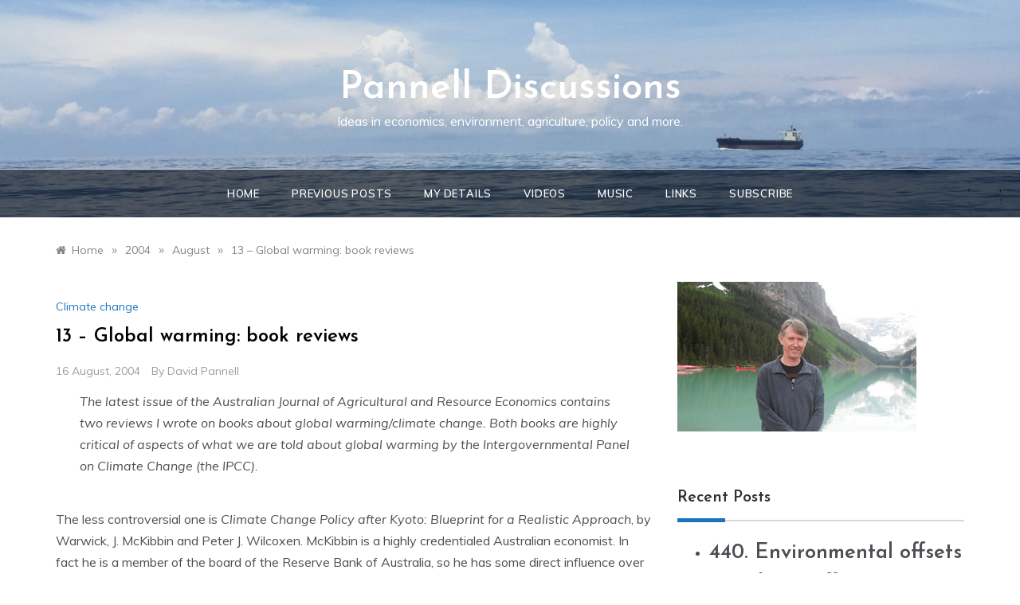

--- FILE ---
content_type: text/html; charset=UTF-8
request_url: https://www.pannelldiscussions.net/2004/08/13-global-warming-myth-busting-books/
body_size: 14096
content:
<!doctype html>
<html lang="en-AU" id="html">
<head>
	<meta charset="UTF-8">
	<meta name="viewport" content="width=device-width, initial-scale=1">
	<link rel="profile" href="https://gmpg.org/xfn/11">
	<title>13 &#8211; Global warming: book reviews &#8211; Pannell Discussions</title>
<meta name='robots' content='max-image-preview:large' />
<link rel='dns-prefetch' href='//platform-api.sharethis.com' />
<link rel='dns-prefetch' href='//fonts.googleapis.com' />
<link rel="alternate" type="application/rss+xml" title="Pannell Discussions &raquo; Feed" href="https://www.pannelldiscussions.net/feed/" />
<link rel="alternate" type="application/rss+xml" title="Pannell Discussions &raquo; Comments Feed" href="https://www.pannelldiscussions.net/comments/feed/" />
<link rel="alternate" type="application/rss+xml" title="Pannell Discussions &raquo; 13 &#8211; Global warming: book reviews Comments Feed" href="https://www.pannelldiscussions.net/2004/08/13-global-warming-myth-busting-books/feed/" />
<link rel="alternate" title="oEmbed (JSON)" type="application/json+oembed" href="https://www.pannelldiscussions.net/wp-json/oembed/1.0/embed?url=https%3A%2F%2Fwww.pannelldiscussions.net%2F2004%2F08%2F13-global-warming-myth-busting-books%2F" />
<link rel="alternate" title="oEmbed (XML)" type="text/xml+oembed" href="https://www.pannelldiscussions.net/wp-json/oembed/1.0/embed?url=https%3A%2F%2Fwww.pannelldiscussions.net%2F2004%2F08%2F13-global-warming-myth-busting-books%2F&#038;format=xml" />
<style id='wp-img-auto-sizes-contain-inline-css' type='text/css'>
img:is([sizes=auto i],[sizes^="auto," i]){contain-intrinsic-size:3000px 1500px}
/*# sourceURL=wp-img-auto-sizes-contain-inline-css */
</style>
<style id='wp-emoji-styles-inline-css' type='text/css'>

	img.wp-smiley, img.emoji {
		display: inline !important;
		border: none !important;
		box-shadow: none !important;
		height: 1em !important;
		width: 1em !important;
		margin: 0 0.07em !important;
		vertical-align: -0.1em !important;
		background: none !important;
		padding: 0 !important;
	}
/*# sourceURL=wp-emoji-styles-inline-css */
</style>
<style id='wp-block-library-inline-css' type='text/css'>
:root{--wp-block-synced-color:#7a00df;--wp-block-synced-color--rgb:122,0,223;--wp-bound-block-color:var(--wp-block-synced-color);--wp-editor-canvas-background:#ddd;--wp-admin-theme-color:#007cba;--wp-admin-theme-color--rgb:0,124,186;--wp-admin-theme-color-darker-10:#006ba1;--wp-admin-theme-color-darker-10--rgb:0,107,160.5;--wp-admin-theme-color-darker-20:#005a87;--wp-admin-theme-color-darker-20--rgb:0,90,135;--wp-admin-border-width-focus:2px}@media (min-resolution:192dpi){:root{--wp-admin-border-width-focus:1.5px}}.wp-element-button{cursor:pointer}:root .has-very-light-gray-background-color{background-color:#eee}:root .has-very-dark-gray-background-color{background-color:#313131}:root .has-very-light-gray-color{color:#eee}:root .has-very-dark-gray-color{color:#313131}:root .has-vivid-green-cyan-to-vivid-cyan-blue-gradient-background{background:linear-gradient(135deg,#00d084,#0693e3)}:root .has-purple-crush-gradient-background{background:linear-gradient(135deg,#34e2e4,#4721fb 50%,#ab1dfe)}:root .has-hazy-dawn-gradient-background{background:linear-gradient(135deg,#faaca8,#dad0ec)}:root .has-subdued-olive-gradient-background{background:linear-gradient(135deg,#fafae1,#67a671)}:root .has-atomic-cream-gradient-background{background:linear-gradient(135deg,#fdd79a,#004a59)}:root .has-nightshade-gradient-background{background:linear-gradient(135deg,#330968,#31cdcf)}:root .has-midnight-gradient-background{background:linear-gradient(135deg,#020381,#2874fc)}:root{--wp--preset--font-size--normal:16px;--wp--preset--font-size--huge:42px}.has-regular-font-size{font-size:1em}.has-larger-font-size{font-size:2.625em}.has-normal-font-size{font-size:var(--wp--preset--font-size--normal)}.has-huge-font-size{font-size:var(--wp--preset--font-size--huge)}.has-text-align-center{text-align:center}.has-text-align-left{text-align:left}.has-text-align-right{text-align:right}.has-fit-text{white-space:nowrap!important}#end-resizable-editor-section{display:none}.aligncenter{clear:both}.items-justified-left{justify-content:flex-start}.items-justified-center{justify-content:center}.items-justified-right{justify-content:flex-end}.items-justified-space-between{justify-content:space-between}.screen-reader-text{border:0;clip-path:inset(50%);height:1px;margin:-1px;overflow:hidden;padding:0;position:absolute;width:1px;word-wrap:normal!important}.screen-reader-text:focus{background-color:#ddd;clip-path:none;color:#444;display:block;font-size:1em;height:auto;left:5px;line-height:normal;padding:15px 23px 14px;text-decoration:none;top:5px;width:auto;z-index:100000}html :where(.has-border-color){border-style:solid}html :where([style*=border-top-color]){border-top-style:solid}html :where([style*=border-right-color]){border-right-style:solid}html :where([style*=border-bottom-color]){border-bottom-style:solid}html :where([style*=border-left-color]){border-left-style:solid}html :where([style*=border-width]){border-style:solid}html :where([style*=border-top-width]){border-top-style:solid}html :where([style*=border-right-width]){border-right-style:solid}html :where([style*=border-bottom-width]){border-bottom-style:solid}html :where([style*=border-left-width]){border-left-style:solid}html :where(img[class*=wp-image-]){height:auto;max-width:100%}:where(figure){margin:0 0 1em}html :where(.is-position-sticky){--wp-admin--admin-bar--position-offset:var(--wp-admin--admin-bar--height,0px)}@media screen and (max-width:600px){html :where(.is-position-sticky){--wp-admin--admin-bar--position-offset:0px}}

/*# sourceURL=wp-block-library-inline-css */
</style><style id='global-styles-inline-css' type='text/css'>
:root{--wp--preset--aspect-ratio--square: 1;--wp--preset--aspect-ratio--4-3: 4/3;--wp--preset--aspect-ratio--3-4: 3/4;--wp--preset--aspect-ratio--3-2: 3/2;--wp--preset--aspect-ratio--2-3: 2/3;--wp--preset--aspect-ratio--16-9: 16/9;--wp--preset--aspect-ratio--9-16: 9/16;--wp--preset--color--black: #000000;--wp--preset--color--cyan-bluish-gray: #abb8c3;--wp--preset--color--white: #ffffff;--wp--preset--color--pale-pink: #f78da7;--wp--preset--color--vivid-red: #cf2e2e;--wp--preset--color--luminous-vivid-orange: #ff6900;--wp--preset--color--luminous-vivid-amber: #fcb900;--wp--preset--color--light-green-cyan: #7bdcb5;--wp--preset--color--vivid-green-cyan: #00d084;--wp--preset--color--pale-cyan-blue: #8ed1fc;--wp--preset--color--vivid-cyan-blue: #0693e3;--wp--preset--color--vivid-purple: #9b51e0;--wp--preset--gradient--vivid-cyan-blue-to-vivid-purple: linear-gradient(135deg,rgb(6,147,227) 0%,rgb(155,81,224) 100%);--wp--preset--gradient--light-green-cyan-to-vivid-green-cyan: linear-gradient(135deg,rgb(122,220,180) 0%,rgb(0,208,130) 100%);--wp--preset--gradient--luminous-vivid-amber-to-luminous-vivid-orange: linear-gradient(135deg,rgb(252,185,0) 0%,rgb(255,105,0) 100%);--wp--preset--gradient--luminous-vivid-orange-to-vivid-red: linear-gradient(135deg,rgb(255,105,0) 0%,rgb(207,46,46) 100%);--wp--preset--gradient--very-light-gray-to-cyan-bluish-gray: linear-gradient(135deg,rgb(238,238,238) 0%,rgb(169,184,195) 100%);--wp--preset--gradient--cool-to-warm-spectrum: linear-gradient(135deg,rgb(74,234,220) 0%,rgb(151,120,209) 20%,rgb(207,42,186) 40%,rgb(238,44,130) 60%,rgb(251,105,98) 80%,rgb(254,248,76) 100%);--wp--preset--gradient--blush-light-purple: linear-gradient(135deg,rgb(255,206,236) 0%,rgb(152,150,240) 100%);--wp--preset--gradient--blush-bordeaux: linear-gradient(135deg,rgb(254,205,165) 0%,rgb(254,45,45) 50%,rgb(107,0,62) 100%);--wp--preset--gradient--luminous-dusk: linear-gradient(135deg,rgb(255,203,112) 0%,rgb(199,81,192) 50%,rgb(65,88,208) 100%);--wp--preset--gradient--pale-ocean: linear-gradient(135deg,rgb(255,245,203) 0%,rgb(182,227,212) 50%,rgb(51,167,181) 100%);--wp--preset--gradient--electric-grass: linear-gradient(135deg,rgb(202,248,128) 0%,rgb(113,206,126) 100%);--wp--preset--gradient--midnight: linear-gradient(135deg,rgb(2,3,129) 0%,rgb(40,116,252) 100%);--wp--preset--font-size--small: 16px;--wp--preset--font-size--medium: 20px;--wp--preset--font-size--large: 25px;--wp--preset--font-size--x-large: 42px;--wp--preset--font-size--larger: 35px;--wp--preset--spacing--20: 0.44rem;--wp--preset--spacing--30: 0.67rem;--wp--preset--spacing--40: 1rem;--wp--preset--spacing--50: 1.5rem;--wp--preset--spacing--60: 2.25rem;--wp--preset--spacing--70: 3.38rem;--wp--preset--spacing--80: 5.06rem;--wp--preset--shadow--natural: 6px 6px 9px rgba(0, 0, 0, 0.2);--wp--preset--shadow--deep: 12px 12px 50px rgba(0, 0, 0, 0.4);--wp--preset--shadow--sharp: 6px 6px 0px rgba(0, 0, 0, 0.2);--wp--preset--shadow--outlined: 6px 6px 0px -3px rgb(255, 255, 255), 6px 6px rgb(0, 0, 0);--wp--preset--shadow--crisp: 6px 6px 0px rgb(0, 0, 0);}:where(.is-layout-flex){gap: 0.5em;}:where(.is-layout-grid){gap: 0.5em;}body .is-layout-flex{display: flex;}.is-layout-flex{flex-wrap: wrap;align-items: center;}.is-layout-flex > :is(*, div){margin: 0;}body .is-layout-grid{display: grid;}.is-layout-grid > :is(*, div){margin: 0;}:where(.wp-block-columns.is-layout-flex){gap: 2em;}:where(.wp-block-columns.is-layout-grid){gap: 2em;}:where(.wp-block-post-template.is-layout-flex){gap: 1.25em;}:where(.wp-block-post-template.is-layout-grid){gap: 1.25em;}.has-black-color{color: var(--wp--preset--color--black) !important;}.has-cyan-bluish-gray-color{color: var(--wp--preset--color--cyan-bluish-gray) !important;}.has-white-color{color: var(--wp--preset--color--white) !important;}.has-pale-pink-color{color: var(--wp--preset--color--pale-pink) !important;}.has-vivid-red-color{color: var(--wp--preset--color--vivid-red) !important;}.has-luminous-vivid-orange-color{color: var(--wp--preset--color--luminous-vivid-orange) !important;}.has-luminous-vivid-amber-color{color: var(--wp--preset--color--luminous-vivid-amber) !important;}.has-light-green-cyan-color{color: var(--wp--preset--color--light-green-cyan) !important;}.has-vivid-green-cyan-color{color: var(--wp--preset--color--vivid-green-cyan) !important;}.has-pale-cyan-blue-color{color: var(--wp--preset--color--pale-cyan-blue) !important;}.has-vivid-cyan-blue-color{color: var(--wp--preset--color--vivid-cyan-blue) !important;}.has-vivid-purple-color{color: var(--wp--preset--color--vivid-purple) !important;}.has-black-background-color{background-color: var(--wp--preset--color--black) !important;}.has-cyan-bluish-gray-background-color{background-color: var(--wp--preset--color--cyan-bluish-gray) !important;}.has-white-background-color{background-color: var(--wp--preset--color--white) !important;}.has-pale-pink-background-color{background-color: var(--wp--preset--color--pale-pink) !important;}.has-vivid-red-background-color{background-color: var(--wp--preset--color--vivid-red) !important;}.has-luminous-vivid-orange-background-color{background-color: var(--wp--preset--color--luminous-vivid-orange) !important;}.has-luminous-vivid-amber-background-color{background-color: var(--wp--preset--color--luminous-vivid-amber) !important;}.has-light-green-cyan-background-color{background-color: var(--wp--preset--color--light-green-cyan) !important;}.has-vivid-green-cyan-background-color{background-color: var(--wp--preset--color--vivid-green-cyan) !important;}.has-pale-cyan-blue-background-color{background-color: var(--wp--preset--color--pale-cyan-blue) !important;}.has-vivid-cyan-blue-background-color{background-color: var(--wp--preset--color--vivid-cyan-blue) !important;}.has-vivid-purple-background-color{background-color: var(--wp--preset--color--vivid-purple) !important;}.has-black-border-color{border-color: var(--wp--preset--color--black) !important;}.has-cyan-bluish-gray-border-color{border-color: var(--wp--preset--color--cyan-bluish-gray) !important;}.has-white-border-color{border-color: var(--wp--preset--color--white) !important;}.has-pale-pink-border-color{border-color: var(--wp--preset--color--pale-pink) !important;}.has-vivid-red-border-color{border-color: var(--wp--preset--color--vivid-red) !important;}.has-luminous-vivid-orange-border-color{border-color: var(--wp--preset--color--luminous-vivid-orange) !important;}.has-luminous-vivid-amber-border-color{border-color: var(--wp--preset--color--luminous-vivid-amber) !important;}.has-light-green-cyan-border-color{border-color: var(--wp--preset--color--light-green-cyan) !important;}.has-vivid-green-cyan-border-color{border-color: var(--wp--preset--color--vivid-green-cyan) !important;}.has-pale-cyan-blue-border-color{border-color: var(--wp--preset--color--pale-cyan-blue) !important;}.has-vivid-cyan-blue-border-color{border-color: var(--wp--preset--color--vivid-cyan-blue) !important;}.has-vivid-purple-border-color{border-color: var(--wp--preset--color--vivid-purple) !important;}.has-vivid-cyan-blue-to-vivid-purple-gradient-background{background: var(--wp--preset--gradient--vivid-cyan-blue-to-vivid-purple) !important;}.has-light-green-cyan-to-vivid-green-cyan-gradient-background{background: var(--wp--preset--gradient--light-green-cyan-to-vivid-green-cyan) !important;}.has-luminous-vivid-amber-to-luminous-vivid-orange-gradient-background{background: var(--wp--preset--gradient--luminous-vivid-amber-to-luminous-vivid-orange) !important;}.has-luminous-vivid-orange-to-vivid-red-gradient-background{background: var(--wp--preset--gradient--luminous-vivid-orange-to-vivid-red) !important;}.has-very-light-gray-to-cyan-bluish-gray-gradient-background{background: var(--wp--preset--gradient--very-light-gray-to-cyan-bluish-gray) !important;}.has-cool-to-warm-spectrum-gradient-background{background: var(--wp--preset--gradient--cool-to-warm-spectrum) !important;}.has-blush-light-purple-gradient-background{background: var(--wp--preset--gradient--blush-light-purple) !important;}.has-blush-bordeaux-gradient-background{background: var(--wp--preset--gradient--blush-bordeaux) !important;}.has-luminous-dusk-gradient-background{background: var(--wp--preset--gradient--luminous-dusk) !important;}.has-pale-ocean-gradient-background{background: var(--wp--preset--gradient--pale-ocean) !important;}.has-electric-grass-gradient-background{background: var(--wp--preset--gradient--electric-grass) !important;}.has-midnight-gradient-background{background: var(--wp--preset--gradient--midnight) !important;}.has-small-font-size{font-size: var(--wp--preset--font-size--small) !important;}.has-medium-font-size{font-size: var(--wp--preset--font-size--medium) !important;}.has-large-font-size{font-size: var(--wp--preset--font-size--large) !important;}.has-x-large-font-size{font-size: var(--wp--preset--font-size--x-large) !important;}
/*# sourceURL=global-styles-inline-css */
</style>

<style id='classic-theme-styles-inline-css' type='text/css'>
/*! This file is auto-generated */
.wp-block-button__link{color:#fff;background-color:#32373c;border-radius:9999px;box-shadow:none;text-decoration:none;padding:calc(.667em + 2px) calc(1.333em + 2px);font-size:1.125em}.wp-block-file__button{background:#32373c;color:#fff;text-decoration:none}
/*# sourceURL=/wp-includes/css/classic-themes.min.css */
</style>
<link rel='stylesheet' id='cptch_stylesheet-css' href='https://www.pannelldiscussions.net/wp-content/plugins/captcha/css/front_end_style.css?ver=4.4.5' type='text/css' media='all' />
<link rel='stylesheet' id='dashicons-css' href='https://www.pannelldiscussions.net/wp-includes/css/dashicons.min.css?ver=6.9' type='text/css' media='all' />
<link rel='stylesheet' id='cptch_desktop_style-css' href='https://www.pannelldiscussions.net/wp-content/plugins/captcha/css/desktop_style.css?ver=4.4.5' type='text/css' media='all' />
<link rel='stylesheet' id='theme-my-login-css' href='https://www.pannelldiscussions.net/wp-content/plugins/theme-my-login/assets/styles/theme-my-login.min.css?ver=7.1.14' type='text/css' media='all' />
<link rel='stylesheet' id='prefer-blog-fonts-css' href='//fonts.googleapis.com/css?family=Muli&#038;ver=6.9' type='text/css' media='all' />
<link rel='stylesheet' id='prefer-style-css' href='https://www.pannelldiscussions.net/wp-content/themes/prefer/style.css?ver=6.9' type='text/css' media='all' />
<style id='prefer-style-inline-css' type='text/css'>

            body,
            .entry-content p{ 
                font-family:Muli; 
            }

            #toTop,
            a.effect:before,
            .show-more,
            .modern-slider .slide-wrap .more-btn,
            a.link-format,
            .comment-form #submit:hover,
            .comment-form #submit:focus,
            .meta_bottom .post-share a:hover,
            .tabs-nav li:before,
            .footer-wrap .widget-title:after,
            .sidebar-3 .widget_block h2:after,
            .sidebar-3 .widget .wp-block-group h2:after,
            .post-slider-section .s-cat,
            .sidebar-3 .widget-title:after,
            .bottom-caption .slick-current .slider-items span,
            aarticle.format-status .post-content .post-format::after,
            article.format-chat .post-content .post-format::after,
            article.format-link .post-content .post-format::after,
            article.format-standard .post-content .post-format::after,
            article.format-image .post-content .post-format::after,
            article.hentry.sticky .post-content .post-format::after,
            article.format-video .post-content .post-format::after,
            article.format-gallery .post-content .post-format::after,
            article.format-audio .post-content .post-format::after,
            article.format-quote .post-content .post-format::after{
                background-color: #1e73be;
                border-color: #1e73be;
            }
            #author:active,
            #email:active,
            #url:active,
            #comment:active,
            #author:focus,
            #email:focus,
            #url:focus,
            #comment:focus,
            #author:hover,
            #email:hover,
            #url:hover,
            #comment:hover{
                border-color: #1e73be;
            }
            .comment-form .logged-in-as a:last-child:hover,
            .comment-form .logged-in-as a:last-child:focus,
            .post-cats > span a:hover,
            .post-cats > span a:focus,
            .main-header a:hover,
            .main-header a:focus,
            .main-header a:active,
            .top-menu > ul > li > a:hover,
            .main-menu ul li.current-menu-item > a,
            .header-2 .main-menu > ul > li.current-menu-item > a,
            .main-menu ul li:hover > a,
            .post-navigation .nav-links a:hover,
            .post-navigation .nav-links a:focus,
            .tabs-nav li.tab-active a,
            .tabs-nav li.tab-active,
            .tabs-nav li.tab-active a,
            .tabs-nav li.tab-active,
            ul.trail-items li a:hover span,
            .author-socials a:hover,
            .post-date a:focus,
            .post-date a:hover,
            .post-excerpt a:hover,
            .post-excerpt a:focus,
            .content a:hover,
            .content a:focus,
            .post-footer > span a:hover,
            .post-footer > span a:focus,
            .widget a:hover,
            .widget a:focus,
            .footer-menu li a:hover,
            .footer-menu li a:focus,
            .footer-social-links a:hover,
            .footer-social-links a:focus,
            .site-footer a:hover,
            .tags-links a,
            .tags-links i,
            .post-cats > span i,
            .post-cats > span a,
            .site-footer a,
            .promo-three .post-category a,
            .site-footer a:focus, .content-area p a{
                color : #1e73be;
            }
            .header-1 .head_one .logo{
                max-width : 700px;
            }
            .header-image:before {
                background-color : #000000;
            }
            .header-image:before {
                opacity : 0.1;
            }
            .header-1 .header-image .head_one {
                min-height : 100px;
            }
/*# sourceURL=prefer-style-inline-css */
</style>
<link rel='stylesheet' id='prefer-blog-style-css' href='https://www.pannelldiscussions.net/wp-content/themes/prefer-blog/style.css?ver=1.1.10' type='text/css' media='all' />
<link rel='stylesheet' id='prefer-body-css' href='//fonts.googleapis.com/css?family=Muli:400,400i,500,600,700&#038;display=swap' type='text/css' media='all' />
<link rel='stylesheet' id='prefer-heading-css' href='//fonts.googleapis.com/css?family=Josefin+Sans:ital,wght@0,300;0,400;0,500;0,600;0,700;1,400;1,500;1,600;1,700&#038;display=swap' type='text/css' media='all' />
<link rel='stylesheet' id='prefer-sign-css' href='//fonts.googleapis.com/css?family=Monsieur+La+Doulaise&#038;display=swap' type='text/css' media='all' />
<link rel='stylesheet' id='font-awesome-css' href='https://www.pannelldiscussions.net/wp-content/themes/prefer/css/font-awesome.min.css?ver=4.5.0' type='text/css' media='all' />
<link rel='stylesheet' id='grid-css-css' href='https://www.pannelldiscussions.net/wp-content/themes/prefer/css/grid.min.css?ver=4.5.0' type='text/css' media='all' />
<link rel='stylesheet' id='slick-css' href='https://www.pannelldiscussions.net/wp-content/themes/prefer/assets/css/slick.css?ver=4.5.0' type='text/css' media='all' />
<link rel='stylesheet' id='offcanvas-css' href='https://www.pannelldiscussions.net/wp-content/themes/prefer/assets/css/canvi.css?ver=4.5.0' type='text/css' media='all' />
<link rel='stylesheet' id='arve-css' href='https://www.pannelldiscussions.net/wp-content/plugins/advanced-responsive-video-embedder/build/main.css?ver=10.8.2' type='text/css' media='all' />
<script type="text/javascript" src="https://www.pannelldiscussions.net/wp-includes/js/jquery/jquery.min.js?ver=3.7.1" id="jquery-core-js"></script>
<script type="text/javascript" src="https://www.pannelldiscussions.net/wp-includes/js/jquery/jquery-migrate.min.js?ver=3.4.1" id="jquery-migrate-js"></script>
<script type="text/javascript" src="https://www.pannelldiscussions.net/wp-content/themes/prefer/assets/js/custom-masonry.js?ver=4.6.0" id="prefer-custom-masonry-js"></script>
<script type="text/javascript" src="https://www.pannelldiscussions.net/wp-content/themes/prefer/assets/js/slick.js?ver=4.6.0" id="slick-js"></script>
<script type="text/javascript" src="//platform-api.sharethis.com/js/sharethis.js#source=googleanalytics-wordpress#product=ga&amp;property=5ef2ff2ad64b2c0012c18088" id="googleanalytics-platform-sharethis-js"></script>
<link rel="https://api.w.org/" href="https://www.pannelldiscussions.net/wp-json/" /><link rel="alternate" title="JSON" type="application/json" href="https://www.pannelldiscussions.net/wp-json/wp/v2/posts/1144" /><link rel="EditURI" type="application/rsd+xml" title="RSD" href="https://www.pannelldiscussions.net/xmlrpc.php?rsd" />
<meta name="generator" content="WordPress 6.9" />
<link rel="canonical" href="https://www.pannelldiscussions.net/2004/08/13-global-warming-myth-busting-books/" />
<link rel='shortlink' href='https://www.pannelldiscussions.net/?p=1144' />
<style type="text/css">.recentcomments a{display:inline !important;padding:0 !important;margin:0 !important;}</style><script>
(function() {
	(function (i, s, o, g, r, a, m) {
		i['GoogleAnalyticsObject'] = r;
		i[r] = i[r] || function () {
				(i[r].q = i[r].q || []).push(arguments)
			}, i[r].l = 1 * new Date();
		a = s.createElement(o),
			m = s.getElementsByTagName(o)[0];
		a.async = 1;
		a.src = g;
		m.parentNode.insertBefore(a, m)
	})(window, document, 'script', 'https://google-analytics.com/analytics.js', 'ga');

	ga('create', 'UA-26996937-1', 'auto');
			ga('send', 'pageview');
	})();
</script>
<link rel="icon" href="https://www.pannelldiscussions.net/wp-content/uploads/2020/10/cropped-favicon-32x32.png" sizes="32x32" />
<link rel="icon" href="https://www.pannelldiscussions.net/wp-content/uploads/2020/10/cropped-favicon-192x192.png" sizes="192x192" />
<link rel="apple-touch-icon" href="https://www.pannelldiscussions.net/wp-content/uploads/2020/10/cropped-favicon-180x180.png" />
<meta name="msapplication-TileImage" content="https://www.pannelldiscussions.net/wp-content/uploads/2020/10/cropped-favicon-270x270.png" />
		<style type="text/css" id="wp-custom-css">
			.header-image .menu-area {
    background-color: rgba(0,0,0,0.5);
}


.copyright {
	display: none;
}

.footer-wrap {
	background-color: #333;
}

.footer-wrap h2.widget-title {
	color: white;
}

.footer-wrap .widget a {
	color: white;
}

.footer-wrap .comment-author-link {
	color: white;
}

.footer-wrap .recentcomments {
	color: white;
}		</style>
		</head>

<body class="wp-singular post-template-default single single-post postid-1144 single-format-standard wp-embed-responsive wp-theme-prefer wp-child-theme-prefer-blog at-sticky-sidebar single-right-sidebar no-sidebar masonry-post">
<div id="page" class="site ">
	<a class="skip-link screen-reader-text" href="#content">Skip to content</a>

	<div class="js-canvi-content canvi-content">
<header class="header-1">
				
		<section class="main-header header-image" style="background-image:url(https://www.pannelldiscussions.net/wp-content/uploads/2020/10/cropped-bali-ship.jpg); background-size: cover; background-position: center; background-repeat: no-repeat;">
		<div class="head_one clearfix">
			<div class="container">
				<div class="logo">
										<h1 class="site-title"><a href="https://www.pannelldiscussions.net/" rel="home">Pannell Discussions</a></h1>
										<p class="site-description">Ideas in economics, environment, agriculture, policy and more.</p>
							</div><!-- .site-logo -->
		</div>
	</div>
	<div class="menu-area">
		<div class="container">					
			<nav id="site-navigation">
												<button class="bar-menu">
											<span>Menu</span>
									</button>

				<div class="main-menu menu-caret">
					<ul id="primary-menu" class=""><li id="menu-item-4768" class="menu-item menu-item-type-custom menu-item-object-custom menu-item-home menu-item-4768"><a href="https://www.pannelldiscussions.net/">Home</a></li>
<li id="menu-item-4775" class="menu-item menu-item-type-post_type menu-item-object-page menu-item-4775"><a href="https://www.pannelldiscussions.net/menu/">Previous posts</a></li>
<li id="menu-item-4777" class="menu-item menu-item-type-post_type menu-item-object-page menu-item-4777"><a href="https://www.pannelldiscussions.net/contact/">My details</a></li>
<li id="menu-item-4785" class="menu-item menu-item-type-post_type menu-item-object-page menu-item-4785"><a href="https://www.pannelldiscussions.net/videos/">Videos</a></li>
<li id="menu-item-8310" class="menu-item menu-item-type-post_type menu-item-object-page menu-item-8310"><a href="https://www.pannelldiscussions.net/music/">Music</a></li>
<li id="menu-item-4774" class="menu-item menu-item-type-post_type menu-item-object-page menu-item-4774"><a href="https://www.pannelldiscussions.net/about/">Links</a></li>
<li id="menu-item-6196" class="menu-item menu-item-type-custom menu-item-object-custom menu-item-6196"><a href="http://eepurl.com/m8VbX">Subscribe</a></li>
</ul>				</div>
			</nav><!-- #site-navigation -->
		</div>
	</div>
</setion><!-- #masthead -->
</header>


	 
    
    <section id="content" class="site-content posts-container">
    <div class="container">
        <div class="row">
			<div class="breadcrumbs-wrap">
				<div role="navigation" aria-label="Breadcrumbs" class="breadcrumb-trail breadcrumbs" itemprop="breadcrumb"><ul class="trail-items" itemscope itemtype="http://schema.org/BreadcrumbList"><meta name="numberOfItems" content="4" /><meta name="itemListOrder" content="Ascending" /><li itemprop="itemListElement" itemscope itemtype="http://schema.org/ListItem" class="trail-item trail-begin"><a href="https://www.pannelldiscussions.net/" rel="home" itemprop="item"><span itemprop="name">Home</span></a><meta itemprop="position" content="1" /></li><span class="delim">»</span><li itemprop="itemListElement" itemscope itemtype="http://schema.org/ListItem" class="trail-item"><a href="https://www.pannelldiscussions.net/2004/" itemprop="item"><span itemprop="name">2004</span></a><meta itemprop="position" content="2" /></li><span class="delim">»</span><li itemprop="itemListElement" itemscope itemtype="http://schema.org/ListItem" class="trail-item"><a href="https://www.pannelldiscussions.net/2004/08/" itemprop="item"><span itemprop="name">August</span></a><meta itemprop="position" content="3" /></li><span class="delim">»</span><li itemprop="itemListElement" itemscope itemtype="http://schema.org/ListItem" class="trail-item trail-end"><a href="https://www.pannelldiscussions.net/2004/08/13-global-warming-myth-busting-books/" itemprop="item"><span itemprop="name">13 &#8211; Global warming: book reviews</span></a><meta itemprop="position" content="4" /></li><span class="delim">»</span></ul></div> 
			</div>
			<div id="primary" class="col-md-8 content-area">
				<main id="main" class="site-main">
					<article id="post-1144" class="post-1144 post type-post status-publish format-standard hentry category-climate-change">
    <div class="post-wrap">
                <div class="post-media">
                    </div>
                <div class="post-content">
            <div class="post-cats">
                <span class="cat-links"><a href="https://www.pannelldiscussions.net/category/climate-change/" rel="category tag">Climate change</a></span>            </div>
            <h1 class="post-title entry-title">13 &#8211; Global warming: book reviews</h1>            <div class="post-date">
                                    <div class="entry-meta">
                        <span class="posted-on"><a href="https://www.pannelldiscussions.net/2004/08/13-global-warming-myth-busting-books/" rel="bookmark"><time class="entry-date published" datetime="2004-08-16T13:10:50+08:00">16 August, 2004</time><time class="updated" datetime="2011-12-26T22:24:28+08:00">26 December, 2011</time></a></span><span class="post_by"> by <span class="author vcard"><a class="url fn n" href="https://www.pannelldiscussions.net/author/david/">David Pannell</a></span></span>                    </div><!-- .entry-meta -->
                            </div>

            <div class="content post-excerpt entry-content clearfix">
                <p style="padding-left: 30px; padding-right: 30px;"><em>The latest issue of the Australian Journal of Agricultural and Resource Economics contains two reviews I wrote on books about global warming/climate change. Both books are highly critical of aspects of what we are told about global warming by the Intergovernmental Panel on Climate Change (the IPCC).</em></p>
<p>The less controversial one is <em>Climate Change Policy after Kyoto: Blueprint for a Realistic Approach</em>, by Warwick, J. McKibbin and Peter J. Wilcoxen. McKibbin is a highly credentialed Australian economist. In fact he is a member of the board of the Reserve Bank of Australia, so he has some direct influence over the daily lives of all Australians through their decisions about interest rates. McKibbin and Wilcoxen are highly critical of the Kyoto Protocol, arguing that it &#8220;is very strict in theory, but completely ineffective in practice&#8221;. They believe that the Kyoto Protocol &#8220;is economically flawed and politically unrealistic&#8221;. Their proposed alternative is a &#8220;hybrid&#8221; policy, combining features of pollution taxes and tradable pollution permits in a way designed to capture the advantages of each.</p>
<p>McKibbin and Wilcoxen very effectively portray the uncertainties inherent in making projections about global warming and its impacts and they note that there is no reason to believe that the uncertainties will be reduced very much in the near future.</p>
<p>The compounding uncertainties are daunting. There is uncertainty about economic growth and technological change over the coming century. Even if we could predict them, there would still be considerable uncertainty about carbon emissions. Even if we could predict carbon emissions, there would still be uncertainty about average temperatures. Even if we could predict average temperatures, there would still be uncertainty about adverse climate outcomes and their spatial distribution. Even if we could predict climate outcomes, there would still be considerable uncertainty about their economic, social and environmental significance. Overlying all that is uncertainty about the costs and consequences of proposed policy interventions. The authors make it clear that the best available information is actually rather weak.</p>
<p>Christopher Essex and Ross McKitrick, authors of <em>Taken by Storm: The Troubled Science, Policy and Politics of Global Warming</em>, go much further than that. They set out a “Doctrine of Certainty”, consisting of familiar assertions that are to be accepted without question, because, as the Doctrine’s supporters say, “The time for questioning is over.” The Doctrine is:</p>
<ol>
<li>The earth is warming.</li>
<li>Warming has already been observed.</li>
<li>Humans are causing it.</li>
<li>All but a handful of scientists on the fringe believe it.</li>
<li>Warming is bad.</li>
<li>Action is required immediately.</li>
<li>Any action is better than none.</li>
<li>[Expressions of] uncertainty [about the science] only cover the ulterior motives of individuals aiming to stop needed action.</li>
<li>Those who defend uncertainty are bad people.</li>
</ol>
<p>In summary, the message of the book is, “The Doctrine is not true. Each assertion is either manifestly false or the claim to know it is false.”</p>
<p>It&#8217;s a wonderfully entertaining book, as well as making the reader doubt everything they thought they knew or believed about climate change.</p>
<p>Essex and McKitrick are highly critical of the IPCC, on a range of fronts. For example, they argue that the IPCC&#8217;s estimates of adverse impacts from global warming are based on projections and assumptions of the flimsiest basis, and are biased towards the sensational. Even “low end” scenarios used by the IPCC are high compared to historical and current trends (a point also made by Castles and Henderson in a study highlighted in <em>The Economist</em> of 6 November 2003).</p>
<p>The IPCC, they say, has been cavalier and misleading in exploiting adverse events to promote its agenda (e.g. attributing glacier melt in the Himalayas to global warming, and using this to promote CO2 cutbacks, when in fact the trend of air temperatures in the Himalayas has shown no warming).</p>
<p>Most importantly, the IPCC’s own modelling indicates that the Kyoto protocol, even if fully implemented and effectively enforced, would have a miniscule impact. As an investment in our future welfare, it does not nearly stack up. Given the likelihood that scaling up Kyoto would result in increasing marginal costs and decreasing marginal benefits, a larger response would be even less attractive – indeed, disproportionately so.</p>
<p>To me, this seems to be the key point. I am not in a position to judge whether all of the physical science presented by Essex and McKitrick is sound, but arguments about that seem of secondary importance when the IPCC&#8217;s own projections, placed into an economic framework, do not support the policy response being advocated.</p>
<p><em>David Pannell, The University of Western Australia</em></p>
<h3>Further reading</h3>
<p>Pannell, D.J. (2004). Review of ‘Climate Change Policy after Kyoto: Blueprint for a Realistic Approach’, by Warwick, J. McKibbin and Peter J. Wilcoxen, <em>Australian Journal of Agricultural and Resource Economics</em> 48(2): 381-384.</p>
<p>Pannell, D.J. (2004). Review of ‘Taken by Storm: The Troubled Science, Policy and Politics of Global Warming’, by Christopher Essex and Ross McKitrick, <em>Australian Journal of Agricultural and Resource Economics</em> 48(2): 377-381.</p>
            </div><!-- .entry-content -->
            <footer class="post-footer entry-footer">
                                        <div class="meta_bottom">
            <div class="post-share">
                <a data-tooltip="Share it" class="tooltip"  target="_blank" href="https://www.facebook.com/sharer/sharer.php?u=https://www.pannelldiscussions.net/2004/08/13-global-warming-myth-busting-books/"><i class="fa fa-facebook"></i>Facebook</a>
                <a data-tooltip="Tweet it" class="tooltip"  target="_blank" href="http://twitter.com/share?text=13%20&#8211;%20Global%20warming:%20book%20reviews&#038;url=https://www.pannelldiscussions.net/2004/08/13-global-warming-myth-busting-books/"><i
                            class="fa fa-twitter"></i> Twitter</a>
                <a data-tooltip="Pin it" class="tooltip"  target="_blank" href="http://pinterest.com/pin/create/button/?url=https://www.pannelldiscussions.net/2004/08/13-global-warming-myth-busting-books/&#038;media=&#038;description=13%20&#8211;%20Global%20warming:%20book%20reviews"><i
                            class="fa fa-pinterest"></i>Pinterest</a>
                <a data-tooltip="Share Now" class="tooltip"  target="_blank" href="http://www.linkedin.com/shareArticle?mini=true&#038;title=13%20&#8211;%20Global%20warming:%20book%20reviews&#038;url=https://www.pannelldiscussions.net/2004/08/13-global-warming-myth-busting-books/"><i class="fa fa-linkedin"></i>Linkedin</a>
            </div>
        </div>
                        
            </footer><!-- .entry-footer -->
            
	<nav class="navigation post-navigation" aria-label="Posts">
		<h2 class="screen-reader-text">Post navigation</h2>
		<div class="nav-links"><div class="nav-previous"><a href="https://www.pannelldiscussions.net/2004/08/12-w-e-wood/" rel="prev">12 &#8211; W.E. Wood</a></div><div class="nav-next"><a href="https://www.pannelldiscussions.net/2004/08/14-basic-tips-with-microsoft-word/" rel="next">14 &#8211; Basic tips with Microsoft Word</a></div></div>
	</nav>        </div>
    </div>
</article><!-- #post-1144 -->
<div id="comments" class="comments-area">

		<div id="respond" class="comment-respond">
		<h3 id="reply-title" class="comment-reply-title">Leave a Reply <small><a rel="nofollow" id="cancel-comment-reply-link" href="/2004/08/13-global-warming-myth-busting-books/#respond" style="display:none;">Cancel reply</a></small></h3><form action="https://www.pannelldiscussions.net/wp-comments-post.php" method="post" id="commentform" class="comment-form"><p class="comment-notes"><span id="email-notes">Your email address will not be published.</span> <span class="required-field-message">Required fields are marked <span class="required">*</span></span></p><p class="comment-form-comment"><label for="comment">Comment <span class="required">*</span></label> <textarea id="comment" name="comment" cols="45" rows="8" maxlength="65525" required></textarea></p><p class="comment-form-author"><label for="author">Name <span class="required">*</span></label> <input id="author" name="author" type="text" value="" size="30" maxlength="245" autocomplete="name" required /></p>
<p class="comment-form-email"><label for="email">Email <span class="required">*</span></label> <input id="email" name="email" type="email" value="" size="30" maxlength="100" aria-describedby="email-notes" autocomplete="email" required /></p>
<p class="comment-form-url"><label for="url">Website</label> <input id="url" name="url" type="url" value="" size="30" maxlength="200" autocomplete="url" /></p>
<p class="comment-form-cookies-consent"><input id="wp-comment-cookies-consent" name="wp-comment-cookies-consent" type="checkbox" value="yes" /> <label for="wp-comment-cookies-consent">Save my name, email, and website in this browser for the next time I comment.</label></p>
<p class="cptch_block"><span class="cptch_title">Please solve this to show you are real<span class="required"> *</span></span><span class="cptch_wrap cptch_math_actions">
				<label class="cptch_label" for="cptch_input_26"><span class="cptch_span"><input id="cptch_input_26" class="cptch_input cptch_wp_comments" type="text" autocomplete="off" name="cptch_number" value="" maxlength="2" size="2" aria-required="true" required="required" style="margin-bottom:0;display:inline;font-size: 12px;width: 40px;" /></span>
					<span class="cptch_span">&nbsp;&#43;&nbsp;</span>
					<span class="cptch_span">2</span>
					<span class="cptch_span">&nbsp;=&nbsp;</span>
					<span class="cptch_span">nine</span>
					<input type="hidden" name="cptch_result" value="88w=" /><input type="hidden" name="cptch_time" value="1769063837" />
					<input type="hidden" name="cptch_form" value="wp_comments" />
				</label><span class="cptch_reload_button_wrap hide-if-no-js">
					<noscript>
						<style type="text/css">
							.hide-if-no-js {
								display: none !important;
							}
						</style>
					</noscript>
					<span class="cptch_reload_button dashicons dashicons-update"></span>
				</span></span></p><p class="form-submit"><input name="submit" type="submit" id="submit" class="submit" value="Post Comment" /> <input type='hidden' name='comment_post_ID' value='1144' id='comment_post_ID' />
<input type='hidden' name='comment_parent' id='comment_parent' value='0' />
</p><p style="display: none;"><input type="hidden" id="akismet_comment_nonce" name="akismet_comment_nonce" value="8bc74fbb22" /></p><p style="display: none !important;" class="akismet-fields-container" data-prefix="ak_"><label>&#916;<textarea name="ak_hp_textarea" cols="45" rows="8" maxlength="100"></textarea></label><input type="hidden" id="ak_js_1" name="ak_js" value="102"/><script>document.getElementById( "ak_js_1" ).setAttribute( "value", ( new Date() ).getTime() );</script></p></form>	</div><!-- #respond -->
	
</div><!-- #comments -->
				</main><!-- #main -->
			</div><!-- #primary -->
			<aside id="secondary" class="col-md-4 widget-area side-right sidebar-3">
	<div class="sidebar-area">
		<section id="text-3" class="widget widget_text">			<div class="textwidget"><img src="https://www.pannelldiscussions.net/wp-content/uploads/2011/10/david-pannell2.jpg" width="300" height="188"/></div>
		</section><section id="recentpostswithexcerpts-3" class="widget recent_with_excerpt"><h2 class="widget-title">Recent Posts</h2><ul class="recent_posts_with_excerpts"><li><h2 class="recent_posts_with_excerpts"><a href="https://www.pannelldiscussions.net/2025/11/440-environmental-offsets-8-indirect-offsets/">440. Environmental offsets 8. Indirect offsets</a></h2>                    <blockquote> <p>Some offset schemes allow research or public education as &#8220;indirect&#8221; offsets, as opposed to a direct offset, which undertakes on-ground works that create environmental benefits</p>
</a></small></p>
                    </blockquote> </li>
			<li><h2 class="recent_posts_with_excerpts"><a href="https://www.pannelldiscussions.net/2025/11/439-environmental-offsets-7-offset-duration/">439. Environmental offsets 7. Offset duration</a></h2>                    <blockquote> <p>For offsets to do their job, they need to be in place and delivering their benefits for at least as long as the development has</p>
</a></small></p>
                    </blockquote> </li>
			<li><h2 class="recent_posts_with_excerpts"><a href="https://www.pannelldiscussions.net/2025/10/438-environmental-offsets-6-habitat-quality/">438. Environmental offsets 6. Habitat quality</a></h2>                    <blockquote> <p>In some environmental offset schemes, the &#8220;currency&#8221; used to measure impacts and benefits is vegetation or habitat. In these cases, it is important to account</p>
</a></small></p>
                    </blockquote> </li>
			<li><h2 class="recent_posts_with_excerpts"><a href="https://www.pannelldiscussions.net/2025/10/437-environmental-offsets-5-setting-the-baseline/">437. Environmental offsets 5. Setting the baseline</a></h2></li>
			<li><h2 class="recent_posts_with_excerpts"><a href="https://www.pannelldiscussions.net/2025/09/436-environmental-offsets-4-time-lags/">436. Environmental offsets 4. Time lags</a></h2></li>
			<li><h2 class="recent_posts_with_excerpts"><a href="https://www.pannelldiscussions.net/2025/07/435-environmental-offsets-3/">435. Environmental offsets 3. Risk of failure</a></h2></li>
			<li><h2 class="recent_posts_with_excerpts"><a href="https://www.pannelldiscussions.net/2025/07/434-environmental-offsets-2-the-currency-for-measuring-impacts-and-benefits/">434. Environmental offsets 2. The currency for measuring impacts and benefits</a></h2></li>
			<li><h2 class="recent_posts_with_excerpts"><a href="https://www.pannelldiscussions.net/2025/06/433-depicting-risk/">433. Depicting risk in graphs for farmers</a></h2></li>
			<li><h2 class="recent_posts_with_excerpts"><a href="https://www.pannelldiscussions.net/2025/06/432-environmental-offsets-1/">432. Environmental offsets 1. Introduction</a></h2></li>
			<li><h2 class="recent_posts_with_excerpts"><a href="https://www.pannelldiscussions.net/2025/05/431-webinar-on-economics-of-urban-park-designs/">431. Webinar on economics of urban park designs</a></h2></li>
						</ul>
			</section><section id="annual_archive_widget-2" class="widget Annual_Archive_Widget"><h2 class="widget-title">Archives</h2>		<ul>
			<li><a href='https://www.pannelldiscussions.net/2025/'>2025</a></li>
	<li><a href='https://www.pannelldiscussions.net/2024/'>2024</a></li>
	<li><a href='https://www.pannelldiscussions.net/2023/'>2023</a></li>
	<li><a href='https://www.pannelldiscussions.net/2022/'>2022</a></li>
	<li><a href='https://www.pannelldiscussions.net/2021/'>2021</a></li>
	<li><a href='https://www.pannelldiscussions.net/2020/'>2020</a></li>
	<li><a href='https://www.pannelldiscussions.net/2019/'>2019</a></li>
	<li><a href='https://www.pannelldiscussions.net/2018/'>2018</a></li>
	<li><a href='https://www.pannelldiscussions.net/2017/'>2017</a></li>
	<li><a href='https://www.pannelldiscussions.net/2016/'>2016</a></li>
	<li><a href='https://www.pannelldiscussions.net/2015/'>2015</a></li>
	<li><a href='https://www.pannelldiscussions.net/2014/'>2014</a></li>
	<li><a href='https://www.pannelldiscussions.net/2013/'>2013</a></li>
	<li><a href='https://www.pannelldiscussions.net/2012/'>2012</a></li>
	<li><a href='https://www.pannelldiscussions.net/2011/'>2011</a></li>
	<li><a href='https://www.pannelldiscussions.net/2010/'>2010</a></li>
	<li><a href='https://www.pannelldiscussions.net/2009/'>2009</a></li>
	<li><a href='https://www.pannelldiscussions.net/2008/'>2008</a></li>
	<li><a href='https://www.pannelldiscussions.net/2007/'>2007</a></li>
	<li><a href='https://www.pannelldiscussions.net/2006/'>2006</a></li>
	<li><a href='https://www.pannelldiscussions.net/2005/'>2005</a></li>
	<li><a href='https://www.pannelldiscussions.net/2004/'>2004</a></li>
		</ul>
		</section>	</div>
</aside><!-- #secondary -->
		</div>
	</div>
</section>
<section class="">
    <div class="container">
        <div class="row">
        	<div class="col-sm-12">
							</div>
		</div>
	</div>
</section>
<div class="footer-wrap">
	<div class="container">
		<div class="row">
								<div class="footer-col-3">
						<div class="footer-top-box wow fadeInUp">
							<section id="categories-3" class="widget widget_categories"><h2 class="widget-title">Topics</h2><form action="https://www.pannelldiscussions.net" method="get"><label class="screen-reader-text" for="cat">Topics</label><select  name='cat' id='cat' class='postform'>
	<option value='-1'>Select Category</option>
	<option class="level-0" value="5">Agriculture</option>
	<option class="level-0" value="9">Behaviour</option>
	<option class="level-0" value="8">Climate change</option>
	<option class="level-0" value="15">Communication</option>
	<option class="level-0" value="3">Economics</option>
	<option class="level-0" value="11">Environment</option>
	<option class="level-0" value="1">Latest</option>
	<option class="level-0" value="18">Marine</option>
	<option class="level-0" value="17">Miscellaneous</option>
	<option class="level-0" value="10">Music</option>
	<option class="level-0" value="4">Natural resource management</option>
	<option class="level-0" value="14">People</option>
	<option class="level-0" value="13">Policy</option>
	<option class="level-0" value="7">Politics</option>
	<option class="level-0" value="16">Research</option>
	<option class="level-0" value="12">Social issues</option>
	<option class="level-0" value="6">Water</option>
</select>
</form><script type="text/javascript">
/* <![CDATA[ */

( ( dropdownId ) => {
	const dropdown = document.getElementById( dropdownId );
	function onSelectChange() {
		setTimeout( () => {
			if ( 'escape' === dropdown.dataset.lastkey ) {
				return;
			}
			if ( dropdown.value && parseInt( dropdown.value ) > 0 && dropdown instanceof HTMLSelectElement ) {
				dropdown.parentElement.submit();
			}
		}, 250 );
	}
	function onKeyUp( event ) {
		if ( 'Escape' === event.key ) {
			dropdown.dataset.lastkey = 'escape';
		} else {
			delete dropdown.dataset.lastkey;
		}
	}
	function onClick() {
		delete dropdown.dataset.lastkey;
	}
	dropdown.addEventListener( 'keyup', onKeyUp );
	dropdown.addEventListener( 'click', onClick );
	dropdown.addEventListener( 'change', onSelectChange );
})( "cat" );

//# sourceURL=WP_Widget_Categories%3A%3Awidget
/* ]]> */
</script>
</section><section id="recent-comments-4" class="widget widget_recent_comments"><h2 class="widget-title">Recent comments</h2><ul id="recentcomments"><li class="recentcomments"><span class="comment-author-link"><a href="http://www.davidpannell.net" class="url" rel="ugc external nofollow">David Pannell</a></span> on <a href="https://www.pannelldiscussions.net/2024/12/427-reviews-of-research-on-agricultural-adoption/#comment-123708">427. Reviews of research on agricultural adoption</a></li><li class="recentcomments"><span class="comment-author-link"><a href="https://bbe.telkomuniversity.ac.id/" class="url" rel="ugc external nofollow">biomedis</a></span> on <a href="https://www.pannelldiscussions.net/2025/11/439-environmental-offsets-7-offset-duration/#comment-123692">439. Environmental offsets 7. Offset duration</a></li><li class="recentcomments"><span class="comment-author-link"><a href="https://bpe.telkomuniversity.ac.id/" class="url" rel="ugc external nofollow">Teknik Fisika</a></span> on <a href="https://www.pannelldiscussions.net/2015/02/278-global-wealth-inequality/#comment-123689">278 &#8211; Global wealth inequality</a></li><li class="recentcomments"><span class="comment-author-link">Shukran Chimenya</span> on <a href="https://www.pannelldiscussions.net/2010/11/178-betting-on-wheat-prices/#comment-123686">178 &#8211; Betting on wheat prices</a></li><li class="recentcomments"><span class="comment-author-link"><a href="http://www.davidpannell.net" class="url" rel="ugc external nofollow">David Pannell</a></span> on <a href="https://www.pannelldiscussions.net/2025/09/436-environmental-offsets-4-time-lags/#comment-123665">436. Environmental offsets 4. Time lags</a></li></ul></section>						</div>
					</div>
										<div class="footer-col-3">
						<div class="footer-top-box wow fadeInUp">
							
		<section id="recent-posts-3" class="widget widget_recent_entries">
		<h2 class="widget-title">Recent Posts</h2>
		<ul>
											<li>
					<a href="https://www.pannelldiscussions.net/2025/11/440-environmental-offsets-8-indirect-offsets/">440. Environmental offsets 8. Indirect offsets</a>
											<span class="post-date">10 November, 2025</span>
									</li>
											<li>
					<a href="https://www.pannelldiscussions.net/2025/11/439-environmental-offsets-7-offset-duration/">439. Environmental offsets 7. Offset duration</a>
											<span class="post-date">3 November, 2025</span>
									</li>
											<li>
					<a href="https://www.pannelldiscussions.net/2025/10/438-environmental-offsets-6-habitat-quality/">438. Environmental offsets 6. Habitat quality</a>
											<span class="post-date">29 October, 2025</span>
									</li>
											<li>
					<a href="https://www.pannelldiscussions.net/2025/10/437-environmental-offsets-5-setting-the-baseline/">437. Environmental offsets 5. Setting the baseline</a>
											<span class="post-date">2 October, 2025</span>
									</li>
											<li>
					<a href="https://www.pannelldiscussions.net/2025/09/436-environmental-offsets-4-time-lags/">436. Environmental offsets 4. Time lags</a>
											<span class="post-date">19 September, 2025</span>
									</li>
											<li>
					<a href="https://www.pannelldiscussions.net/2025/07/435-environmental-offsets-3/">435. Environmental offsets 3. Risk of failure</a>
											<span class="post-date">14 July, 2025</span>
									</li>
											<li>
					<a href="https://www.pannelldiscussions.net/2025/07/434-environmental-offsets-2-the-currency-for-measuring-impacts-and-benefits/">434. Environmental offsets 2. The currency for measuring impacts and benefits</a>
											<span class="post-date">7 July, 2025</span>
									</li>
											<li>
					<a href="https://www.pannelldiscussions.net/2025/06/433-depicting-risk/">433. Depicting risk in graphs for farmers</a>
											<span class="post-date">30 June, 2025</span>
									</li>
											<li>
					<a href="https://www.pannelldiscussions.net/2025/06/432-environmental-offsets-1/">432. Environmental offsets 1. Introduction</a>
											<span class="post-date">16 June, 2025</span>
									</li>
											<li>
					<a href="https://www.pannelldiscussions.net/2025/05/431-webinar-on-economics-of-urban-park-designs/">431. Webinar on economics of urban park designs</a>
											<span class="post-date">30 May, 2025</span>
									</li>
					</ul>

		</section>						</div>
					</div>
										<div class="footer-col-3">
						<div class="footer-top-box wow fadeInUp">
							<section id="custom_html-2" class="widget_text widget widget_custom_html"><div class="textwidget custom-html-widget"><style> #mc-embedded-subscribe:hover { background-color: #1e73be;}</style><h2 class="widget-title" style="color:white;">Join our Mailing List</h2><div id="mc_embed_signup">
<form action="https://pannelldiscussions.us4.list-manage.com/subscribe/post?u=2dd08356a04f252891ebd98c5&amp;id=e676c87026" method="post" id="mc-embedded-subscribe-form" name="mc-embedded-subscribe-form" class="validate" target="_blank">
	<label for="mce-EMAIL">Join our newsletter</label>
	<input type="email" value="" name="EMAIL" class="email" id="mce-EMAIL" placeholder="email address" required>
	<div class="clear"><input type="submit" value="Subscribe" name="subscribe" id="mc-embedded-subscribe" class="button"></div>
</form>
</div></div></section>						</div>
					</div>
							</div>
	</div>
	<footer class="site-footer">
		<div class="container">
			<div class="row">
				<div class="col-sm-2 col-md-12">
					<div class="copyright">
						&#169; All Rights Reserved 2021						Theme: Prefer by <a href="http://www.templatesell.com/">Template Sell</a>.					</div>
				</div>
			</div>
		</div>
	</footer>
	            <a id="toTop" class="go-to-top" href="#" title="Go to Top">
                <i class="fa fa-angle-double-up"></i>
            </a>
</div>
</div><!-- main container -->
</div><!-- #page -->
<script type="speculationrules">
{"prefetch":[{"source":"document","where":{"and":[{"href_matches":"/*"},{"not":{"href_matches":["/wp-*.php","/wp-admin/*","/wp-content/uploads/*","/wp-content/*","/wp-content/plugins/*","/wp-content/themes/prefer-blog/*","/wp-content/themes/prefer/*","/*\\?(.+)"]}},{"not":{"selector_matches":"a[rel~=\"nofollow\"]"}},{"not":{"selector_matches":".no-prefetch, .no-prefetch a"}}]},"eagerness":"conservative"}]}
</script>
<script type="text/javascript" id="theme-my-login-js-extra">
/* <![CDATA[ */
var themeMyLogin = {"action":"","errors":[]};
//# sourceURL=theme-my-login-js-extra
/* ]]> */
</script>
<script type="text/javascript" src="https://www.pannelldiscussions.net/wp-content/plugins/theme-my-login/assets/scripts/theme-my-login.min.js?ver=7.1.14" id="theme-my-login-js"></script>
<script type="text/javascript" src="https://www.pannelldiscussions.net/wp-includes/js/imagesloaded.min.js?ver=5.0.0" id="imagesloaded-js"></script>
<script type="text/javascript" src="https://www.pannelldiscussions.net/wp-includes/js/masonry.min.js?ver=4.2.2" id="masonry-js"></script>
<script type="text/javascript" src="https://www.pannelldiscussions.net/wp-content/themes/prefer/js/navigation.js?ver=20200412" id="prefer-navigation-js"></script>
<script type="text/javascript" src="https://www.pannelldiscussions.net/wp-content/themes/prefer/assets/js/script.js?ver=20200412" id="prefer-script-js"></script>
<script type="text/javascript" id="prefer-custom-js-extra">
/* <![CDATA[ */
var prefer_ajax = {"ajaxurl":"https://www.pannelldiscussions.net/wp-admin/admin-ajax.php","paged":"1","max_num_pages":"0","next_posts":"","show_more":"View More","no_more_posts":"No More"};
//# sourceURL=prefer-custom-js-extra
/* ]]> */
</script>
<script type="text/javascript" src="https://www.pannelldiscussions.net/wp-content/themes/prefer/assets/js/custom.js?ver=20200412" id="prefer-custom-js"></script>
<script type="text/javascript" src="https://www.pannelldiscussions.net/wp-content/themes/prefer/js/skip-link-focus-fix.js?ver=20200412" id="prefer-skip-link-focus-fix-js"></script>
<script type="text/javascript" src="https://www.pannelldiscussions.net/wp-includes/js/comment-reply.min.js?ver=6.9" id="comment-reply-js" async="async" data-wp-strategy="async" fetchpriority="low"></script>
<script defer type="text/javascript" src="https://www.pannelldiscussions.net/wp-content/plugins/akismet/_inc/akismet-frontend.js?ver=1762986643" id="akismet-frontend-js"></script>
<script type="text/javascript" id="cptch_front_end_script-js-extra">
/* <![CDATA[ */
var cptch_vars = {"nonce":"87dfdd9eab","ajaxurl":"https://www.pannelldiscussions.net/wp-admin/admin-ajax.php","enlarge":""};
//# sourceURL=cptch_front_end_script-js-extra
/* ]]> */
</script>
<script type="text/javascript" src="https://www.pannelldiscussions.net/wp-content/plugins/captcha/js/front_end_script.js?ver=6.9" id="cptch_front_end_script-js"></script>
<script id="wp-emoji-settings" type="application/json">
{"baseUrl":"https://s.w.org/images/core/emoji/17.0.2/72x72/","ext":".png","svgUrl":"https://s.w.org/images/core/emoji/17.0.2/svg/","svgExt":".svg","source":{"concatemoji":"https://www.pannelldiscussions.net/wp-includes/js/wp-emoji-release.min.js?ver=6.9"}}
</script>
<script type="module">
/* <![CDATA[ */
/*! This file is auto-generated */
const a=JSON.parse(document.getElementById("wp-emoji-settings").textContent),o=(window._wpemojiSettings=a,"wpEmojiSettingsSupports"),s=["flag","emoji"];function i(e){try{var t={supportTests:e,timestamp:(new Date).valueOf()};sessionStorage.setItem(o,JSON.stringify(t))}catch(e){}}function c(e,t,n){e.clearRect(0,0,e.canvas.width,e.canvas.height),e.fillText(t,0,0);t=new Uint32Array(e.getImageData(0,0,e.canvas.width,e.canvas.height).data);e.clearRect(0,0,e.canvas.width,e.canvas.height),e.fillText(n,0,0);const a=new Uint32Array(e.getImageData(0,0,e.canvas.width,e.canvas.height).data);return t.every((e,t)=>e===a[t])}function p(e,t){e.clearRect(0,0,e.canvas.width,e.canvas.height),e.fillText(t,0,0);var n=e.getImageData(16,16,1,1);for(let e=0;e<n.data.length;e++)if(0!==n.data[e])return!1;return!0}function u(e,t,n,a){switch(t){case"flag":return n(e,"\ud83c\udff3\ufe0f\u200d\u26a7\ufe0f","\ud83c\udff3\ufe0f\u200b\u26a7\ufe0f")?!1:!n(e,"\ud83c\udde8\ud83c\uddf6","\ud83c\udde8\u200b\ud83c\uddf6")&&!n(e,"\ud83c\udff4\udb40\udc67\udb40\udc62\udb40\udc65\udb40\udc6e\udb40\udc67\udb40\udc7f","\ud83c\udff4\u200b\udb40\udc67\u200b\udb40\udc62\u200b\udb40\udc65\u200b\udb40\udc6e\u200b\udb40\udc67\u200b\udb40\udc7f");case"emoji":return!a(e,"\ud83e\u1fac8")}return!1}function f(e,t,n,a){let r;const o=(r="undefined"!=typeof WorkerGlobalScope&&self instanceof WorkerGlobalScope?new OffscreenCanvas(300,150):document.createElement("canvas")).getContext("2d",{willReadFrequently:!0}),s=(o.textBaseline="top",o.font="600 32px Arial",{});return e.forEach(e=>{s[e]=t(o,e,n,a)}),s}function r(e){var t=document.createElement("script");t.src=e,t.defer=!0,document.head.appendChild(t)}a.supports={everything:!0,everythingExceptFlag:!0},new Promise(t=>{let n=function(){try{var e=JSON.parse(sessionStorage.getItem(o));if("object"==typeof e&&"number"==typeof e.timestamp&&(new Date).valueOf()<e.timestamp+604800&&"object"==typeof e.supportTests)return e.supportTests}catch(e){}return null}();if(!n){if("undefined"!=typeof Worker&&"undefined"!=typeof OffscreenCanvas&&"undefined"!=typeof URL&&URL.createObjectURL&&"undefined"!=typeof Blob)try{var e="postMessage("+f.toString()+"("+[JSON.stringify(s),u.toString(),c.toString(),p.toString()].join(",")+"));",a=new Blob([e],{type:"text/javascript"});const r=new Worker(URL.createObjectURL(a),{name:"wpTestEmojiSupports"});return void(r.onmessage=e=>{i(n=e.data),r.terminate(),t(n)})}catch(e){}i(n=f(s,u,c,p))}t(n)}).then(e=>{for(const n in e)a.supports[n]=e[n],a.supports.everything=a.supports.everything&&a.supports[n],"flag"!==n&&(a.supports.everythingExceptFlag=a.supports.everythingExceptFlag&&a.supports[n]);var t;a.supports.everythingExceptFlag=a.supports.everythingExceptFlag&&!a.supports.flag,a.supports.everything||((t=a.source||{}).concatemoji?r(t.concatemoji):t.wpemoji&&t.twemoji&&(r(t.twemoji),r(t.wpemoji)))});
//# sourceURL=https://www.pannelldiscussions.net/wp-includes/js/wp-emoji-loader.min.js
/* ]]> */
</script>
</body>
</html>

--- FILE ---
content_type: text/plain
request_url: https://www.google-analytics.com/j/collect?v=1&_v=j102&a=1496603847&t=pageview&_s=1&dl=https%3A%2F%2Fwww.pannelldiscussions.net%2F2004%2F08%2F13-global-warming-myth-busting-books%2F&ul=en-us%40posix&dt=13%20%E2%80%93%20Global%20warming%3A%20book%20reviews%20%E2%80%93%20Pannell%20Discussions&sr=1280x720&vp=1280x720&_u=IEBAAEABAAAAACAAI~&jid=1873368682&gjid=1029306391&cid=838003077.1769063839&tid=UA-26996937-1&_gid=188290863.1769063839&_r=1&_slc=1&z=45991971
body_size: -288
content:
2,cG-PQQYGFTMTK